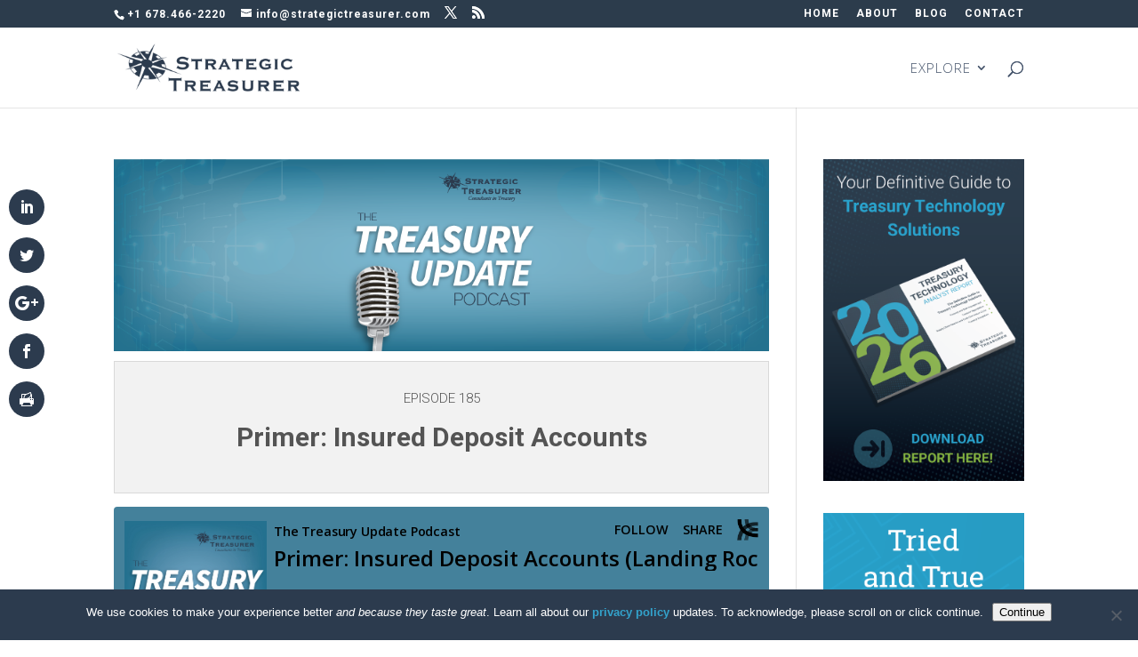

--- FILE ---
content_type: text/css
request_url: https://strategictreasurer.com/wp-content/et-cache/global/et-divi-customizer-global.min.css?ver=1766970508
body_size: 2467
content:
body,.et_pb_column_1_2 .et_quote_content blockquote cite,.et_pb_column_1_2 .et_link_content a.et_link_main_url,.et_pb_column_1_3 .et_quote_content blockquote cite,.et_pb_column_3_8 .et_quote_content blockquote cite,.et_pb_column_1_4 .et_quote_content blockquote cite,.et_pb_blog_grid .et_quote_content blockquote cite,.et_pb_column_1_3 .et_link_content a.et_link_main_url,.et_pb_column_3_8 .et_link_content a.et_link_main_url,.et_pb_column_1_4 .et_link_content a.et_link_main_url,.et_pb_blog_grid .et_link_content a.et_link_main_url,body .et_pb_bg_layout_light .et_pb_post p,body .et_pb_bg_layout_dark .et_pb_post p{font-size:15px}.et_pb_slide_content,.et_pb_best_value{font-size:17px}body{color:#545454}h1,h2,h3,h4,h5,h6{color:#545454}body{line-height:1.5em}#et_search_icon:hover,.mobile_menu_bar:before,.mobile_menu_bar:after,.et_toggle_slide_menu:after,.et-social-icon a:hover,.et_pb_sum,.et_pb_pricing li a,.et_pb_pricing_table_button,.et_overlay:before,.entry-summary p.price ins,.et_pb_member_social_links a:hover,.et_pb_widget li a:hover,.et_pb_filterable_portfolio .et_pb_portfolio_filters li a.active,.et_pb_filterable_portfolio .et_pb_portofolio_pagination ul li a.active,.et_pb_gallery .et_pb_gallery_pagination ul li a.active,.wp-pagenavi span.current,.wp-pagenavi a:hover,.nav-single a,.tagged_as a,.posted_in a{color:#33a3cc}.et_pb_contact_submit,.et_password_protected_form .et_submit_button,.et_pb_bg_layout_light .et_pb_newsletter_button,.comment-reply-link,.form-submit .et_pb_button,.et_pb_bg_layout_light .et_pb_promo_button,.et_pb_bg_layout_light .et_pb_more_button,.et_pb_contact p input[type="checkbox"]:checked+label i:before,.et_pb_bg_layout_light.et_pb_module.et_pb_button{color:#33a3cc}.footer-widget h4{color:#33a3cc}.et-search-form,.nav li ul,.et_mobile_menu,.footer-widget li:before,.et_pb_pricing li:before,blockquote{border-color:#33a3cc}.et_pb_counter_amount,.et_pb_featured_table .et_pb_pricing_heading,.et_quote_content,.et_link_content,.et_audio_content,.et_pb_post_slider.et_pb_bg_layout_dark,.et_slide_in_menu_container,.et_pb_contact p input[type="radio"]:checked+label i:before{background-color:#33a3cc}.container,.et_pb_row,.et_pb_slider .et_pb_container,.et_pb_fullwidth_section .et_pb_title_container,.et_pb_fullwidth_section .et_pb_title_featured_container,.et_pb_fullwidth_header:not(.et_pb_fullscreen) .et_pb_fullwidth_header_container{max-width:1200px}.et_boxed_layout #page-container,.et_boxed_layout.et_non_fixed_nav.et_transparent_nav #page-container #top-header,.et_boxed_layout.et_non_fixed_nav.et_transparent_nav #page-container #main-header,.et_fixed_nav.et_boxed_layout #page-container #top-header,.et_fixed_nav.et_boxed_layout #page-container #main-header,.et_boxed_layout #page-container .container,.et_boxed_layout #page-container .et_pb_row{max-width:1360px}a{color:#33a3cc}#main-header .nav li ul{background-color:#3594ba}.nav li ul{border-color:#2c3b4e}.et_secondary_nav_enabled #page-container #top-header{background-color:#2c3c4c!important}#et-secondary-nav li ul{background-color:#2c3c4c}#et-secondary-nav li ul{background-color:#ffffff}#et-secondary-nav li ul a{color:#2c3c4c}.et_header_style_centered .mobile_nav .select_page,.et_header_style_split .mobile_nav .select_page,.et_nav_text_color_light #top-menu>li>a,.et_nav_text_color_dark #top-menu>li>a,#top-menu a,.et_mobile_menu li a,.et_nav_text_color_light .et_mobile_menu li a,.et_nav_text_color_dark .et_mobile_menu li a,#et_search_icon:before,.et_search_form_container input,span.et_close_search_field:after,#et-top-navigation .et-cart-info{color:#44536a}.et_search_form_container input::-moz-placeholder{color:#44536a}.et_search_form_container input::-webkit-input-placeholder{color:#44536a}.et_search_form_container input:-ms-input-placeholder{color:#44536a}#main-header .nav li ul a{color:#ffffff}#top-header,#top-header a,#et-secondary-nav li li a,#top-header .et-social-icon a:before{letter-spacing:1px}#top-menu li a{font-size:15px}body.et_vertical_nav .container.et_search_form_container .et-search-form input{font-size:15px!important}#top-menu li a,.et_search_form_container input{letter-spacing:1px}.et_search_form_container input::-moz-placeholder{letter-spacing:1px}.et_search_form_container input::-webkit-input-placeholder{letter-spacing:1px}.et_search_form_container input:-ms-input-placeholder{letter-spacing:1px}#top-menu li.current-menu-ancestor>a,#top-menu li.current-menu-item>a,#top-menu li.current_page_item>a{color:#2c3b4e}#main-footer{background-color:#2c3b4e}#main-footer .footer-widget h4,#main-footer .widget_block h1,#main-footer .widget_block h2,#main-footer .widget_block h3,#main-footer .widget_block h4,#main-footer .widget_block h5,#main-footer .widget_block h6{color:#ffffff}.footer-widget li:before{border-color:#ffffff}#main-footer .footer-widget h4,#main-footer .widget_block h1,#main-footer .widget_block h2,#main-footer .widget_block h3,#main-footer .widget_block h4,#main-footer .widget_block h5,#main-footer .widget_block h6{font-weight:bold;font-style:normal;text-transform:none;text-decoration:none}.footer-widget .et_pb_widget div,.footer-widget .et_pb_widget ul,.footer-widget .et_pb_widget ol,.footer-widget .et_pb_widget label{line-height:1.5em}#footer-widgets .footer-widget li:before{top:8.25px}#et-footer-nav{background-color:rgba(0,0,0,0.3)}.bottom-nav,.bottom-nav a,.bottom-nav li.current-menu-item a{color:#ffffff}#et-footer-nav .bottom-nav li.current-menu-item a{color:#c6c6c6}.bottom-nav{letter-spacing:1px}.bottom-nav a{font-weight:normal;font-style:normal;text-transform:uppercase;text-decoration:none}.bottom-nav,.bottom-nav a{font-size:15px}#footer-bottom{background-color:#ffffff}#footer-info,#footer-info a{color:#5d6769}#footer-info{font-size:15px}#footer-bottom .et-social-icon a{font-size:30px}#footer-bottom .et-social-icon a{color:#5d6769}body .et_pb_button{font-size:15px;background-color:#33a3cc;border-width:0px!important;border-radius:50px;font-weight:normal;font-style:normal;text-transform:uppercase;text-decoration:none;;letter-spacing:1px}body.et_pb_button_helper_class .et_pb_button,body.et_pb_button_helper_class .et_pb_module.et_pb_button{color:#ffffff}body .et_pb_button:after{font-size:24px;color:#2c3b4e}body .et_pb_bg_layout_light.et_pb_button:hover,body .et_pb_bg_layout_light .et_pb_button:hover,body .et_pb_button:hover{color:#2c3c4c!important;background-color:#33a3cc;border-radius:50px;letter-spacing:1px}h1,h2,h3,h4,h5,h6,.et_quote_content blockquote p,.et_pb_slide_description .et_pb_slide_title{line-height:1.5em}body.home-posts #left-area .et_pb_post .post-meta,body.archive #left-area .et_pb_post .post-meta,body.search #left-area .et_pb_post .post-meta,body.single #left-area .et_pb_post .post-meta{line-height:1.5em}body.home-posts #left-area .et_pb_post h2,body.archive #left-area .et_pb_post h2,body.search #left-area .et_pb_post h2,body.single .et_post_meta_wrapper h1{line-height:1.5em}@media only screen and (min-width:981px){.et_pb_section{padding:2% 0}.et_pb_fullwidth_section{padding:0}.et_pb_row{padding:1% 0}#main-footer .footer-widget h4,#main-footer .widget_block h1,#main-footer .widget_block h2,#main-footer .widget_block h3,#main-footer .widget_block h4,#main-footer .widget_block h5,#main-footer .widget_block h6{font-size:20px}.et_header_style_left #et-top-navigation,.et_header_style_split #et-top-navigation{padding:38px 0 0 0}.et_header_style_left #et-top-navigation nav>ul>li>a,.et_header_style_split #et-top-navigation nav>ul>li>a{padding-bottom:38px}.et_header_style_split .centered-inline-logo-wrap{width:75px;margin:-75px 0}.et_header_style_split .centered-inline-logo-wrap #logo{max-height:75px}.et_pb_svg_logo.et_header_style_split .centered-inline-logo-wrap #logo{height:75px}.et_header_style_centered #top-menu>li>a{padding-bottom:14px}.et_header_style_slide #et-top-navigation,.et_header_style_fullscreen #et-top-navigation{padding:29px 0 29px 0!important}.et_header_style_centered #main-header .logo_container{height:75px}#logo{max-height:60%}.et_pb_svg_logo #logo{height:60%}.et_header_style_centered.et_hide_primary_logo #main-header:not(.et-fixed-header) .logo_container,.et_header_style_centered.et_hide_fixed_logo #main-header.et-fixed-header .logo_container{height:13.5px}.et_header_style_left .et-fixed-header #et-top-navigation,.et_header_style_split .et-fixed-header #et-top-navigation{padding:15px 0 0 0}.et_header_style_left .et-fixed-header #et-top-navigation nav>ul>li>a,.et_header_style_split .et-fixed-header #et-top-navigation nav>ul>li>a{padding-bottom:15px}.et_header_style_centered header#main-header.et-fixed-header .logo_container{height:30px}.et_header_style_split #main-header.et-fixed-header .centered-inline-logo-wrap{width:30px;margin:-30px 0}.et_header_style_split .et-fixed-header .centered-inline-logo-wrap #logo{max-height:30px}.et_pb_svg_logo.et_header_style_split .et-fixed-header .centered-inline-logo-wrap #logo{height:30px}.et_header_style_slide .et-fixed-header #et-top-navigation,.et_header_style_fullscreen .et-fixed-header #et-top-navigation{padding:6px 0 6px 0!important}.et_fixed_nav #page-container .et-fixed-header#top-header{background-color:#2c3b4e!important}.et_fixed_nav #page-container .et-fixed-header#top-header #et-secondary-nav li ul{background-color:#2c3b4e}.et-fixed-header #top-menu a,.et-fixed-header #et_search_icon:before,.et-fixed-header #et_top_search .et-search-form input,.et-fixed-header .et_search_form_container input,.et-fixed-header .et_close_search_field:after,.et-fixed-header #et-top-navigation .et-cart-info{color:#2c3b4e!important}.et-fixed-header .et_search_form_container input::-moz-placeholder{color:#2c3b4e!important}.et-fixed-header .et_search_form_container input::-webkit-input-placeholder{color:#2c3b4e!important}.et-fixed-header .et_search_form_container input:-ms-input-placeholder{color:#2c3b4e!important}.et-fixed-header #top-menu li.current-menu-ancestor>a,.et-fixed-header #top-menu li.current-menu-item>a,.et-fixed-header #top-menu li.current_page_item>a{color:#2c3b4e!important}body.home-posts #left-area .et_pb_post .post-meta,body.archive #left-area .et_pb_post .post-meta,body.search #left-area .et_pb_post .post-meta,body.single #left-area .et_pb_post .post-meta{font-size:15px}}@media only screen and (min-width:1500px){.et_pb_row{padding:15px 0}.et_pb_section{padding:30px 0}.single.et_pb_pagebuilder_layout.et_full_width_page .et_post_meta_wrapper{padding-top:45px}.et_pb_fullwidth_section{padding:0}}@media only screen and (max-width:980px){.et_header_style_centered .mobile_nav .select_page,.et_header_style_split .mobile_nav .select_page,.et_mobile_menu li a,.mobile_menu_bar:before,.et_nav_text_color_light #top-menu>li>a,.et_nav_text_color_dark #top-menu>li>a,#top-menu a,.et_mobile_menu li a,#et_search_icon:before,#et_top_search .et-search-form input,.et_search_form_container input,#et-top-navigation .et-cart-info{color:#2c3b4e}.et_close_search_field:after{color:#2c3b4e!important}.et_search_form_container input::-moz-placeholder{color:#2c3b4e}.et_search_form_container input::-webkit-input-placeholder{color:#2c3b4e}.et_search_form_container input:-ms-input-placeholder{color:#2c3b4e}.et_pb_section{padding:15px 0}.et_pb_section.et_pb_fullwidth_section{padding:0}}@media only screen and (max-width:767px){h1{font-size:25px}h2,.product .related h2,.et_pb_column_1_2 .et_quote_content blockquote p{font-size:21px}h3{font-size:18px}h4,.et_pb_circle_counter h3,.et_pb_number_counter h3,.et_pb_column_1_3 .et_pb_post h2,.et_pb_column_1_4 .et_pb_post h2,.et_pb_blog_grid h2,.et_pb_column_1_3 .et_quote_content blockquote p,.et_pb_column_3_8 .et_quote_content blockquote p,.et_pb_column_1_4 .et_quote_content blockquote p,.et_pb_blog_grid .et_quote_content blockquote p,.et_pb_column_1_3 .et_link_content h2,.et_pb_column_3_8 .et_link_content h2,.et_pb_column_1_4 .et_link_content h2,.et_pb_blog_grid .et_link_content h2,.et_pb_column_1_3 .et_audio_content h2,.et_pb_column_3_8 .et_audio_content h2,.et_pb_column_1_4 .et_audio_content h2,.et_pb_blog_grid .et_audio_content h2,.et_pb_column_3_8 .et_pb_audio_module_content h2,.et_pb_column_1_3 .et_pb_audio_module_content h2,.et_pb_gallery_grid .et_pb_gallery_item h3,.et_pb_portfolio_grid .et_pb_portfolio_item h2,.et_pb_filterable_portfolio_grid .et_pb_portfolio_item h2{font-size:15px}.et_pb_slider.et_pb_module .et_pb_slides .et_pb_slide_description .et_pb_slide_title{font-size:38px}.et_pb_gallery_grid .et_pb_gallery_item h3,.et_pb_portfolio_grid .et_pb_portfolio_item h2,.et_pb_filterable_portfolio_grid .et_pb_portfolio_item h2,.et_pb_column_1_4 .et_pb_audio_module_content h2{font-size:13px}h5{font-size:13px}h6{font-size:11px}.et_pb_row,.et_pb_column .et_pb_row_inner{padding:15px 0}}	h1,h2,h3,h4,h5,h6{font-family:'Roboto',Helvetica,Arial,Lucida,sans-serif}body,input,textarea,select{font-family:'Roboto',Helvetica,Arial,Lucida,sans-serif}.et_pb_button{font-family:'Roboto',Helvetica,Arial,Lucida,sans-serif}#main-header,#et-top-navigation{font-family:'Open Sans',Helvetica,Arial,Lucida,sans-serif;font-weight:300}body #page-container #sidebar{width:25%}body #page-container #left-area{width:75%}.et_right_sidebar #main-content .container:before{right:25%!important}.et_left_sidebar #main-content .container:before{left:25%!important}.et_pb_blurb h4{font-size:21px}.et_pb_tabs_controls li{font-size:15px}.et_pb_tabs_controls li{padding:6.33333332px 40px 4.33333332px}.et_pb_tabs_controls li.et_pb_tab_active{padding:5.33333332px 40px}.et_pb_all_tabs{padding:32px 40px}.et_pb_slider_fullwidth_off .et_pb_slide_description .et_pb_slide_title{font-size:21px}.et_pb_column_1_3 .et_pb_slider_fullwidth_off .et_pb_slide_description .et_pb_slide_title{font-size:11.869565211px}.et_pb_column_1_4 .et_pb_slider_fullwidth_off .et_pb_slide_description .et_pb_slide_title{font-size:11.869565211px}.et_pb_slider_fullwidth_off .et_pb_slide_content{font-size:15px}.et_pb_column_1_3 .et_pb_slider_fullwidth_off .et_pb_slide_content{font-size:11.66666667px}.et_pb_column_1_4 .et_pb_slider_fullwidth_off .et_pb_slide_content{font-size:11.66666667px}.et_pb_slider_fullwidth_off .et_pb_slide_description{padding-top:15%;padding-bottom:15%}.et_pb_contact_form_container .et_pb_contact_main_title{font-size:25px}.et_pb_column_1_3 .et_pb_contact_form_container .et_pb_contact_main_title{font-size:21.15384615px}.et_pb_column_1_4 .et_pb_contact_form_container .et_pb_contact_main_title{font-size:21.15384615px}.et_pb_contact_form_container .et_pb_contact p input,.et_pb_contact_form_container .et_pb_contact p textarea{font-size:15px}.et_pb_contact_captcha_question{font-size:15px}.et_pb_contact p input,.et_pb_contact p textarea{padding:13px}.et_pb_widget_area h4{font-size:20px}.et_pb_team_member h4{font-size:28px}.et_pb_team_member .et_pb_member_position{font-size:16px}.et_pb_posts .et_pb_post h2{font-size:21px}.et_pb_column_1_3 .et_pb_posts .et_pb_post h2{font-size:17.769230766px}.et_pb_column_1_4 .et_pb_posts .et_pb_post h2{font-size:17.769230766px}.et_pb_posts .et_pb_post .post-meta{font-size:15px}.et-fixed-header #logo{content:url(https://strategictreasurer.com/wp-content/uploads/ST-icon-fixed-header-3.png)}@media only screen and (max-width:500px){#et-info{display:none}#footer-info{display:none}.et_pb_bg_layout_light .et_pb_widget li a{color:#2c3b4e}img#about-image{margin:0 2px 0 0}.bottom-nav{padding:5px 0}.bottom-nav li{padding-right:35px}}@media only screen and (max-width:500px){.bottom-nav li{display:block;padding:20px;font-size:20px;font-weight:600}#et_search_icon:before{display:none}span.et_close_search_field{display:none}.ctct-custom-form p{margin-bottom:10px}.mobile-header h1{font-size:25px}}div.wpforms-container-full .wpforms-form input[type=submit],div.wpforms-container-full .wpforms-form button[type=submit]{background-color:#2c3b4e!important;padding:13px;width:100%;font-size:1.3em;color:#fff;border:5px #fff}div.wpforms-container-full .wpforms-form input[type=submit]:hover,div.wpforms-container-full .wpforms-form input[type=submit]:active,div.wpforms-container-full .wpforms-form button[type=submit]:hover,div.wpforms-container-full .wpforms-form button[type=submit]:active,div.wpforms-container-full .wpforms-form .wpforms-page-button:hover,div.wpforms-container-full .wpforms-form .wpforms-page-button:active{background-color:#3594ba!important;border:5px #fff}.wpforms-form{background-color:#f5f5f5;padding:20px 25px 25px 25px;border:1px solid #dadada}div.wpforms-container-full .wpforms-form .wpforms-title{font-size:20px;margin:0 0 10px 0}div.wpforms-container-full .wpforms-form .wpforms-title{color:#2c3b4e}div.wpforms-container-full .wpforms-form .wpforms-field.wpforms-field-divider h3{font-size:24px}div.wpforms-container-full .wpforms-form .wpforms-field.wpforms-field-divider .wpforms-field-description{font-size:13px;line-height:1.3;margin:8px 0 0 0}div.wpforms-container-full .wpforms-form .wpforms-required-label{color:#2c3b4e;font-weight:400}.vertical-align{display:flex;flex-direction:column;justify-content:center}.et_pb_post{margin-bottom:0px}.vertical-mid{margin-top:auto;margin-bottom:auto}.single .et_pb_post{margin-bottom:0;padding-bottom:0}#left-area{padding-bottom:0!important}.mktoForm{width:100%!important}.mktoFormRow,.mktoFieldWrap,.mktoFormCol,.mktoButtonRow{width:100%}.mktoForm input[type=url],.mktoForm input[type=text],.mktoForm input[type=date],.mktoForm input[type=tel],.mktoForm input[type=email],.mktoForm input[type=number],.mktoForm textarea.mktoField,.mktoForm select.mktoField{width:100%!important;padding-top:5px!important;padding-bottom:5px!important}.mktoButtonRow{text-align:left!important}.mktoButtonWrap{margin-left:0!important}.mktoForm .mktoLabel{width:100%!important}.mktoForm .mktoAsterix{float:left!important;color:#cc3e33!important;padding-right:5px!important}

--- FILE ---
content_type: text/plain
request_url: https://www.google-analytics.com/j/collect?v=1&_v=j102&a=2032284877&t=pageview&_s=1&dl=https%3A%2F%2Fstrategictreasurer.com%2F185-primer-insured-deposit-accounts%2F&ul=en-us%40posix&dt=%23185%20-%20Primer%3A%20Insured%20Deposit%20Accounts%20(Landing%20Rock%20Cash%20Management)%20-%20Strategic%20Treasurer&sr=1280x720&vp=1280x720&_u=IEBAAEABAAAAACAAI~&jid=1017922248&gjid=940483323&cid=932642488.1767719810&tid=UA-72304462-1&_gid=699695297.1767719810&_r=1&_slc=1&z=551897227
body_size: -453
content:
2,cG-ME4D7V4WQG